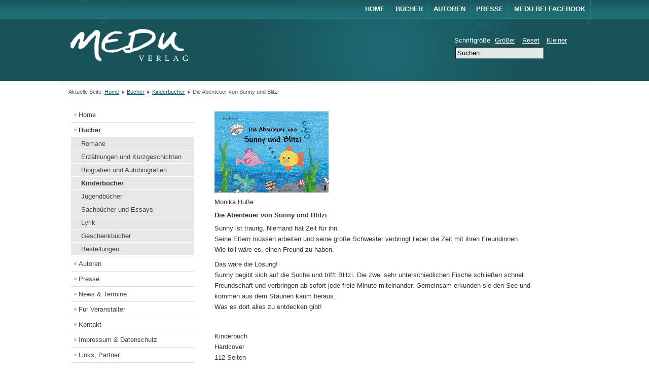

--- FILE ---
content_type: text/html; charset=utf-8
request_url: http://medu-verlag.de/index.php/2012-08-15-14-38-10/kinder-und-jugendbuecher/614-die-abenteuer-von-sunny-und-blitzi
body_size: 7018
content:
<!DOCTYPE html PUBLIC "-//W3C//DTD XHTML 1.0 Transitional//EN" "http://www.w3.org/TR/xhtml1/DTD/xhtml1-transitional.dtd">
<html xmlns="http://www.w3.org/1999/xhtml" xml:lang="de-de" lang="de-de" dir="ltr" >
<head>
  <base href="http://medu-verlag.de/index.php/2012-08-15-14-38-10/kinder-und-jugendbuecher/614-die-abenteuer-von-sunny-und-blitzi" />
  <meta http-equiv="content-type" content="text/html; charset=utf-8" />
  <meta name="keywords" content="Manuskripte, Verlag, Lektorat, Bücher, Autoren, Stellen, Jobs, Sachbücher, Romane, Kinderbücher, Praktikum, Dreieich, Frankfurt, Lyrik, Jugendbücher, Biografien, Autobiografien, Erzählungen, Thriller, Krimis, Gedichte, Kurzgeschichten" />
  <meta name="author" content="Super User" />
  <meta name="description" content="Unser Motto: Literatur aus Leidenschaft. Denn Bücher sind mehr als Seiten und Wörter. MEDU Verlag - Wir leben Literatur." />
  <meta name="generator" content="Joomla! - Open Source Content Management" />
  <title>Die Abenteuer von Sunny und Blitzi</title>
  <link href="/templates/beez_20/favicon.ico" rel="shortcut icon" type="image/vnd.microsoft.icon" />
  <link href="http://medu-verlag.de/index.php/component/search/?Itemid=478&amp;catid=83&amp;id=614&amp;format=opensearch" rel="search" title="Suchen Medu Verlag" type="application/opensearchdescription+xml" />
  <link rel="stylesheet" href="/templates/system/css/system.css" type="text/css" />
  <link rel="stylesheet" href="/templates/beez_20/css/position.css" type="text/css" media="screen,projection"  />
  <link rel="stylesheet" href="/templates/beez_20/css/layout.css" type="text/css" media="screen,projection"  />
  <link rel="stylesheet" href="/templates/beez_20/css/print.css" type="text/css" media="print"  />
  <link rel="stylesheet" href="/templates/beez_20/css/general.css" type="text/css" />
  <link rel="stylesheet" href="/templates/beez_20/css/nature.css" type="text/css" />
  <script src="/media/system/js/mootools-core.js" type="text/javascript"></script>
  <script src="/media/system/js/core.js" type="text/javascript"></script>
  <script src="/media/system/js/caption.js" type="text/javascript"></script>
  <script src="/media/system/js/mootools-more.js" type="text/javascript"></script>
  <script src="/templates/beez_20/javascript/md_stylechanger.js" type="text/javascript"></script>
  <script src="/templates/beez_20/javascript/hide.js" type="text/javascript"></script>
  <script type="text/javascript">
window.addEvent('load', function() {
				new JCaption('img.caption');
			});
  </script>


<!--[if lte IE 6]>
<link href="/templates/beez_20/css/ieonly.css" rel="stylesheet" type="text/css" />
<![endif]-->

<!--[if IE 7]>
<link href="/templates/beez_20/css/ie7only.css" rel="stylesheet" type="text/css" />
<![endif]-->

<script type="text/javascript">
	var big ='72%';
	var small='53%';
	var altopen='ist geöffnet';
	var altclose='ist geschlossen';
	var bildauf='/templates/beez_20/images/plus.png';
	var bildzu='/templates/beez_20/images/minus.png';
	var rightopen='Info öffnen';
	var rightclose='Info schließen';
	var fontSizeTitle='Schriftgröße';
	var bigger='Größer';
	var reset='Reset';
	var smaller='Kleiner';
	var biggerTitle='Vergrößern';
	var resetTitle='Stil auf Standard zurücksetzen';
	var smallerTitle='Verkleinern';
</script>

</head>

<body>

<div id="all">
        <div id="back">
                <div id="header">
                                <div class="logoheader">
                                        <h1 id="logo">

                                                                                <img src="/images/Schriftzug_HG trans.png"  alt="" />
                                                                                                                        <span class="header1">
                                                                                </span></h1>
                                </div><!-- end logoheader -->
                                        <ul class="skiplinks">
                                                <li><a href="#main" class="u2">Zum Inhalt wechseln</a></li>
                                                <li><a href="#nav" class="u2">Direkt zur Hauptnavigation und Anmeldung</a></li>
                                                                                    </ul>
                                        <h2 class="unseen">Nav Ansichtssuche</h2>
                                        <h3 class="unseen">Navigation</h3>
                                        
<ul class="menu">
<li class="item-464"><a href="/" >Home</a></li><li class="item-470 alias-parent-active"><a href="/index.php/2012-08-15-14-38-10" >Bücher</a></li><li class="item-471"><a href="/index.php/2012-08-15-14-38-55/a-e" >Autoren</a></li><li class="item-494"><a href="/index.php/presse" >Presse</a></li><li class="item-502"><a href="https://www.facebook.com/pages/MEDU-Verlag/106286489420176" onclick="window.open(this.href,'targetWindow','toolbar=no,location=no,status=no,menubar=no,scrollbars=yes,resizable=yes,');return false;" >MEDU bei Facebook</a></li></ul>

                                        <div id="line">
                                        <div id="fontsize"></div>
                                        <h3 class="unseen">Suchen</h3>
                                        <form action="/index.php/2012-08-15-14-38-10/kinder-und-jugendbuecher" method="post">
	<div class="search">
		<label for="mod-search-searchword">Suchen...</label><input name="searchword" id="mod-search-searchword" maxlength="20"  class="inputbox" type="text" size="20" value="Suchen..."  onblur="if (this.value=='') this.value='Suchen...';" onfocus="if (this.value=='Suchen...') this.value='';" />	<input type="hidden" name="task" value="search" />
	<input type="hidden" name="option" value="com_search" />
	<input type="hidden" name="Itemid" value="478" />
	</div>
</form>

                                        </div> <!-- end line -->


                        </div><!-- end header -->
                        <div id="contentarea">
                                        <div id="breadcrumbs">

                                                        
<div class="breadcrumbs">
<span class="showHere">Aktuelle Seite: </span><a href="/" class="pathway">Home</a> <img src="/templates/beez_20/images/system/arrow.png" alt=""  /> <a href="/index.php/2012-08-15-14-38-10" class="pathway">Bücher</a> <img src="/templates/beez_20/images/system/arrow.png" alt=""  /> <a href="/index.php/2012-08-15-14-38-10/kinder-und-jugendbuecher" class="pathway">Kinderbücher</a> <img src="/templates/beez_20/images/system/arrow.png" alt=""  /> <span>Die Abenteuer von Sunny und Blitzi</span></div>


                                        </div>

                                        

                                                        <div class="left1 leftbigger" id="nav">
                                                   <div class="moduletable">
 
<ul class="menu">
<li class="item-472 parent"><a href="/" >Home</a></li><li class="item-473 active deeper parent"><a href="/index.php/2012-08-15-14-38-10" >Bücher</a><ul><li class="item-475"><a href="/index.php/2012-08-15-14-38-10/romane" >Romane</a></li><li class="item-476"><a href="/index.php/2012-08-15-14-38-10/erzaehlungen-und-kurzgeschichten" >Erzählungen und Kurzgeschichten</a></li><li class="item-477"><a href="/index.php/2012-08-15-14-38-10/auto-bio-und-monografien" >Biografien und Autobiografien</a></li><li class="item-478 current active"><a href="/index.php/2012-08-15-14-38-10/kinder-und-jugendbuecher" >Kinderbücher</a></li><li class="item-508"><a href="/index.php/2012-08-15-14-38-10/kinder-und-jugendbuecher-2" >Jugendbücher</a></li><li class="item-479"><a href="/index.php/2012-08-15-14-38-10/sachbuecher-und-essays" >Sachbücher und Essays</a></li><li class="item-480"><a href="/index.php/2012-08-15-14-38-10/lyrik" >Lyrik</a></li><li class="item-539"><a href="/index.php/2012-08-15-14-38-10/geschenkbuecher" >Geschenkbücher</a></li><li class="item-500"><a href="/index.php/2012-08-15-14-38-10/bestellungen" >Bestellungen</a></li></ul></li><li class="item-474 parent"><a href="/index.php/2012-08-15-14-38-55/a-e" >Autoren</a></li><li class="item-493"><a href="/index.php/presse" >Presse</a></li><li class="item-487 parent"><a href="/index.php/news-termine" >News &amp; Termine</a></li><li class="item-505"><a href="/index.php/veranstaltungsorte" >Für Veranstalter</a></li><li class="item-507 parent"><a href="/index.php/kontakt-2" >Kontakt</a></li><li class="item-490"><a href="/index.php/impressum" >Impressum &amp; Datenschutz</a></li><li class="item-511"><a href="/index.php/websites-kooperationen" >Links, Partner</a></li></ul>
</div>

                                                                
                                                                


                                                        </div><!-- end navi -->
               
                                        <div id="wrapper2" >

                                                <div id="main">

                                                
                                                        
<div id="system-message-container">
</div>
                                                        <div class="item-page">









<p style="text-align: left;"><img src="/images/Coverbilder/9783963521195.jpg" border="0" height="160" style="border: 0; vertical-align: top;" /></p>
<p style="text-align: left;"><span class="Stil11">Monika Huße</span></p>
<div class="controls">
<div class="controls"><strong><span class="readonlyText" title="Die Farbe der Tapferkeit">Die Abenteuer von Sunny und Blitzi</span></strong></div>
</div>
<p><span class="readonlyText multiple">Sunny ist traurig. Niemand hat Zeit für ihn. <br /> Seine Eltern müssen arbeiten und seine große Schwester verbringt lieber die Zeit mit ihren Freundinnen.<br /> Wie toll wäre es, einen Freund zu haben.</span></p>
 
<p><span class="readonlyText multiple">Das wäre die Lösung! <br /> Sunny begibt sich auf die Suche und trifft Blitzi. Die zwei sehr unterschiedlichen Fische schließen schnell Freundschaft und verbringen ab sofort jede freie Minute miteinander. Gemeinsam erkunden sie den See und kommen aus dem Staunen kaum heraus. <br /> Was es dort alles zu entdecken gibt!</span></p>
<p> </p>
<p style="text-align: justify;"><span class="Stil11">Kinderbuch<br />Hardcover<br />112 Seiten<br />16,95 € <br />ISBN </span><span class="readonlyText">978-3-96352-119-5</span></p>
<p style="text-align: justify;"> </p>
<p style="text-align: justify;"> </p>
<p style="text-align: justify;"><span class="readonlyText">Jetzt bestellen:</span></p>
<p style="text-align: justify;"><a href="https://www.genialokal.de/" target="_blank"><span class="readonlyText"><img src="/images/genialokal-logo_id10571.png" border="0" alt="" /></span></a></p>
<p style="text-align: justify;"> </p>
<p><a href="https://www.thalia.de/" target="_blank"><img src="/images/Beitragsbilder/logo.png" border="0" height="45" style="border: 0;" /></a></p>
<p> </p>
<p><a href="https://www.hugendubel.de/de/" target="_blank"> <img src="/images/Beitragsbilder/hugendubel_logo.png" border="0" height="45" style="border: 0;" /></a></p>
<p> </p>
<p><a href="https://www.buecher.de/" target="_blank"><img src="/images/Beitragsbilder/buecherde.png" border="0" height="45" style="border: 0;" /></a></p>
<p> </p>
<p><a href="https://www.ebook.de/de/" target="_blank"><img src="/images/Beitragsbilder/ebook.delogo.png" border="0" height="45" style="border: 0;" /></a></p>
<p> </p>
<p><a href="https://www.osiander.de" target="_blank"><span class="stil11"><img src="[data-uri]" border="0" alt="" /></span></a></p>
<p><a href="https://www.buchhandlung-finden.de/suche" target="_blank"><img src="/images/jetzt_ein_buch_logo.jpg" border="0" height="180" style="border: 0;" /></a></p>
<p style="text-align: justify;"> </p>
	
</div>


                                                </div><!-- end main -->

                                        </div><!-- end wrapper -->

                                
                        
                                <div class="wrap"></div>

                                </div> <!-- end contentarea -->

                        </div><!-- back -->

                </div><!-- all -->

                <div id="footer-outer">
                        
                        <div id="footer-sub">


                                <div id="footer">

                                        
                                        <p>
                                                Powered by <a href="http://www.joomla.org/">Joomla!&#174;</a>
                                        </p>


                                </div><!-- end footer -->

                        </div>

                </div>
				
        </body>
</html>
